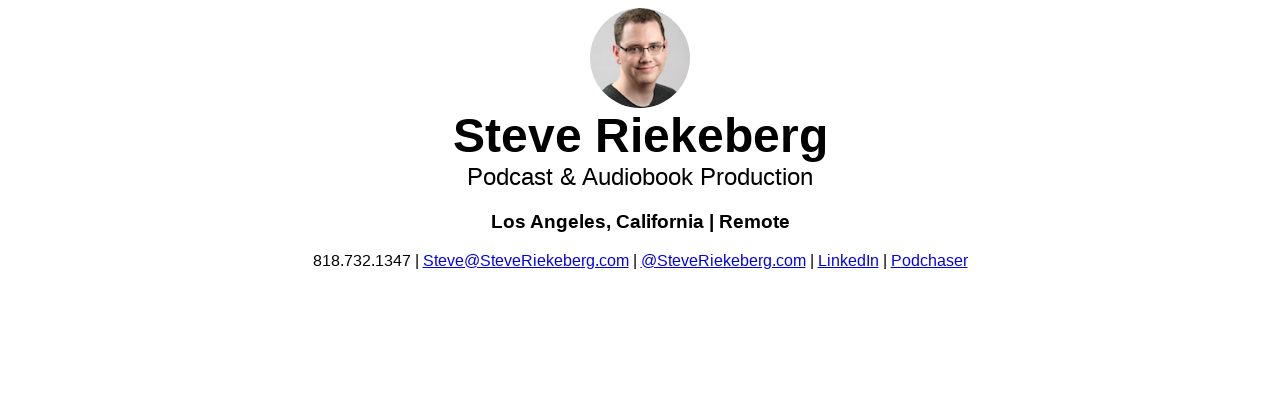

--- FILE ---
content_type: text/html
request_url: http://steveriekeberg.com/
body_size: 864
content:
<html>
<!DOCTYPE html>
<head>
 <title>Steve Riekeberg - Audio Production & New Media</title>
 <meta property="og:title" content="Steve Riekeberg">
 <meta property="og:description" content="Audio Production & New Media">
 <meta property="og:image" content="http://steveriekeberg.com/steveriekeberg-avatar-large.jpg">
 <meta property="og:image:type" content="image/jpg">
 <meta property="og:image:width" content="609">
 <meta property="og:image:height" content="609">
 <meta property="og:url" content="http://www.steveriekeberg.com">
<style>
body {
		font-family: system, -apple-system, BlinkMacSystemFont,"Helvetica Neue", "Futura","Lucida Grande",sans-serif;
	text-align: center;	
}
h1 {
	font-weight: 750;
	font-size: 3em;
	margin-bottom: 0px;
	margin-top: 0em;
}
h2 {
	font-weight: normal;
	font-size: 1.5em;
	margin-top: 0px;
}

q { quotes: '\201c' '\201e'; font-weight: normal; font-size: 1.25em; }
q:before, q:after { font-weight: 800; }
q:before { content: open-quote; }
q:after  { content: close-quote; }

/*.avatar-frame{border: 1px solid #000000;}*/
.avatar-frame,.avatar-frame img{
    display: block;
    margin: 0 auto;
    width: 100px;
    height: 100px;
    -webkit-border-radius: 60px; /* Saf3+, Chrome */
    border-radius: 60px; /* Opera 10.5, IE 9 */
    /*-moz-border-radius: 60px;  Disabled for FF1+ */
    }
</style>
<body>
    <div class=avatar-frame><img src="http://steveriekeberg.com/steveriekeberg-avatar.jpg"></div>
    <h1>Steve Riekeberg</h1>
    <h2>Podcast & Audiobook Production</h2>
    <h3>Los Angeles, California | Remote</h3>
    <p>818.732.1347 | <a href=mailto:steve@steveriekeberg.com>Steve@SteveRiekeberg.com</a> | <a href=https://bsky.app/profile/steveriekeberg.com>@SteveRiekeberg.com</a> | <a href="http://linkedin.com/in/steveriekeberg">LinkedIn</a> | <a href="https://www.podchaser.com/creators/steve-riekeberg-107to5xvmx">Podchaser</a></p>
</body>
</html>
